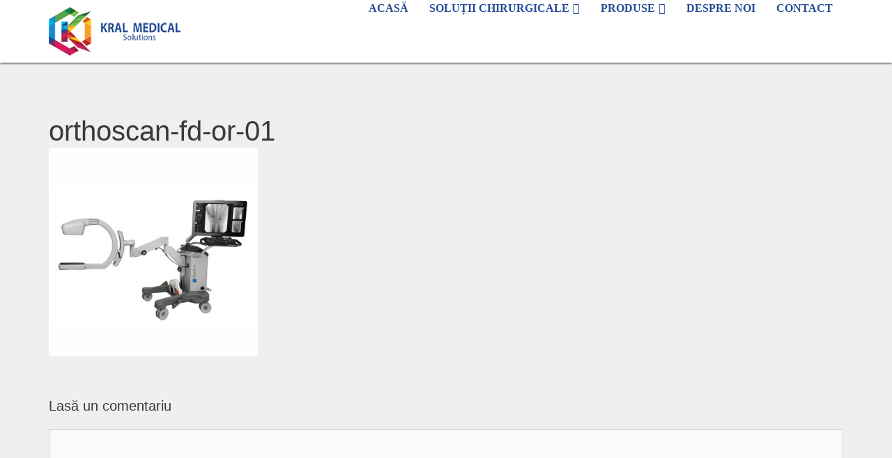

--- FILE ---
content_type: text/html; charset=UTF-8
request_url: https://kral-medical.ro/wp-admin/admin-ajax.php
body_size: 223
content:
26650.f6ba24baa17dd043255cb8d926531564

--- FILE ---
content_type: text/css
request_url: https://kral-medical.ro/wp-content/themes/generatepress-child/style.css?ver=1587758966
body_size: 367
content:
/*
 Theme Name:   GeneratePress Child
 Theme URI:    https://generatepress.com
 Description:  GeneratePress Child Theme
 Author:       Thomas Usborne
 Author URI:   https://tomusborne.com
 Template:     generatepress
 Version:      1.0.0
 Tags: two-columns, three-columns, one-column, right-sidebar, left-sidebar, footer-widgets, blog, e-commerce, education, entertainment, food-and-drink, holiday, news, photography, portfolio, flexible-header, full-width-template, buddypress, custom-header, custom-background, custom-menu, custom-colors, sticky-post, threaded-comments, translation-ready, featured-images, theme-options
*/

--- FILE ---
content_type: text/css
request_url: https://kral-medical.ro/wp-content/themes/generatepress-child/css/theme.css?ver=dd8ceff9ff0c08f4ae978b5ba29f5a68
body_size: 8041
content:
/* Typography */
/* Others */
/**
 * Table of Contents
 *
 * 1.0 - Reset
 *   1.1 - GeneratePress
 * 2.0 - Library
 * 3.0 - Header
 * 4.0 - Main Content
 * 5.0 - Footer
 * 6.0 - Media Queris
 *   6.1 - Mobile Menu
 *   6.2 - Mobile Content
 *   6.3 - Desktop Content
 */
/**
 * 1.0 - Reset
 */
*, :after, :before {
  -webkit-box-sizing: border-box;
  -moz-box-sizing: border-box;
  box-sizing: border-box; }

ul {
  margin: 0;
  padding: 0;
  list-style: none; }

/**
 * 1.1 - GeneratePress
 */
body {
#  background: url("https://www.kral-medical.ro/wp-content/uploads/2017/11/primary-background.jpg") no-repeat fixed;
  background-size: cover; }
  body.home {
    background: #f2f2f2; }
  body.menu-toggled {
    overflow: hidden; }

p {
  margin-bottom: 15px; }

.inside-header {
  position: relative;
  padding: 0 15px; }

.inside-navigation {
  padding: 0; }

.one-container .container {
  background-color: transparent; }
.one-container.home .container {
  margin-top: 0; }
.one-container .site-content {
  padding: 0 15px; }

.inside-article .entry-content {
  position: relative;
  margin: 0; }
.inside-article .vc_column-inner {
  padding-top: 0 !important; }

.footer-widgets {
  padding: 40px 0; }

.site-footer .footer-widgets-container .inside-footer-widgets {
  padding: 0 15px; }

.inside-site-info {
  padding: 0 15px; }

/**
 * 2.0 - Library
 */
.icon, .main-navigation .mega-menu-item-has-children .mega-menu-link:after, .heading--portofoliu a:before, .list--angle li:before, .woocommerce .woocommerce-products-header li:before, .woocommerce div.product .woocommerce-tabs .panel li:before, .woocommerce .woocommerce-breadcrumb:before, .footer-widgets .menu-item:before {
  display: inline-block;
  font: normal normal normal 14px/1 FontAwesome;
  font-size: inherit;
  text-rendering: auto;
  -webkit-font-smoothing: antialiased;
  -moz-osx-font-smoothing: grayscale; }
  .icon--caret, .heading--portofoliu a:before, .woocommerce .woocommerce-breadcrumb:before {
    content: "\f0da";
    margin-left: 2px;
    margin-right: 10px;
    font-size: 18px;
    color: #005eb8; }
  .icon--angle, .list--angle li:before, .woocommerce .woocommerce-products-header li:before, .woocommerce div.product .woocommerce-tabs .panel li:before, .footer-widgets .menu-item:before {
    margin-left: -12px;
    margin-right: 7px;
    font-size: 16px;
    color: #005eb8; 
}

li.heading:before {
    content:none !important;
}

li.heading {
    margin-top:20px;
    text-transform: none;
}

.product-ul li::marker {
    color: #005eb8;
    float:left;
}

.product-ul {
    padding-left: 20px;
    padding-right:150px;

}

.bold {
  font-weight: bold;
  color: #222; }

.underline {
  text-decoration: underline; }

.block-center {
  display: inline-block; }

.text-center {
  text-align: center; }

.text-left {
  text-align: left; }

.text-right {
  text-align: right; }

/**
 * 3.0 - Header
 */
.site-header {
  position: fixed;
  left: 0;
  top: 0;
  width: 100%;
  padding: 0;
  font-family: "Montserrat", sans-serif;
  box-shadow: 0 1px 3px #333;
  z-index: 100; }
  .site-header .site-logo {
    float: left !important;
    position: relative;
    z-index: 101;
    transition: width .3s ease; }
    .site-header .site-logo img {
      height: 70px; }
.site-logo {
	padding-top: 10px;
	padding-bottom: 10px;
}
#mega-menu-wrap-primary {top:0px !important;float:right}

.nav-float-right .header-widget {
  position: static; }
  .nav-float-right .header-widget li {
    float: left; }
  .nav-float-right .header-widget .social {
    margin-right: 10px; }
    .nav-float-right .header-widget .social a {
      display: inline-block;
      width: 31px;
      line-height: 27px;
      margin-top: 3px;
      text-align: center;
      background: #fff;
      border: 1px solid #dadada;
      border-radius: 50%;
      font-size: 14px;
      color: #005eb8;
      transition: .3s ease; }
      .nav-float-right .header-widget .social a:hover {
        background-color: #005eb8;
        color: #fff;
        border-color: transparent; }
  .nav-float-right .header-widget .phone {
    margin-left: 40px; }
    .nav-float-right .header-widget .phone a {
      display: inline-block;
      position: relative;
      padding: 6px 15px 6px 60px;
      background-color: #005eb8;
      font-size: 14px;
      color: #fff;
      overflow: hidden;
      transition: .3s ease; }
      .nav-float-right .header-widget .phone a:hover {
        background-color: #0b4e8d; }
      .nav-float-right .header-widget .phone a i {
        display: inline-block;
        position: absolute;
        top: -8px;
        left: -5px;
        height: 48px;
        padding: 0 15px;
        transform: rotate(20deg);
        background-color: #005eb8;
        border-right: 1px solid #1c6aab;
        box-shadow: 1px 0 0 #064981;
        font-size: 17px; }
        .nav-float-right .header-widget .phone a i:before {
          position: relative;
          top: 15px;
          left: 4px; }

.main-navigation .mega-menu-item-has-children .mega-menu-link:after {
  content: "\f107";
  margin-left: 5px; 
}

.mega-sub-menu .mega-menu-item-object-product_cat .mega-menu-link:after {
  content: "";
}

.menu-toggle-primary {
  display: none;
  float: right !important;
  clear: none !important;
  width: auto !important;
  padding: 0;
  margin-top: 20px;
  line-height: initial;
  font-size: 15px;
  background: transparent;
  outline: none !important;
  border: none !important; }
  .menu-toggle-primary:hover, .menu-toggle-primary:focus, .menu-toggle-primary:active {
    background: transparent; }
  .menu-toggle-primary .burger-icon {
    display: inline-block;
    width: 20px;
    height: 15px;
    position: relative;
    -webkit-transform: rotate(0deg);
    -moz-transform: rotate(0deg);
    -o-transform: rotate(0deg);
    transform: rotate(0deg);
    -webkit-transition: .5s ease-in-out;
    -moz-transition: .5s ease-in-out;
    -o-transition: .5s ease-in-out;
    transition: .5s ease-in-out;
    cursor: pointer; }
    .menu-toggle-primary .burger-icon span {
      display: block;
      position: absolute;
      height: 3px;
      width: 100%;
      background: #272727;
      opacity: 1;
      left: 0;
      -webkit-transform: rotate(0deg);
      -moz-transform: rotate(0deg);
      -o-transform: rotate(0deg);
      transform: rotate(0deg);
      -webkit-transition: .25s ease-in-out;
      -moz-transition: .25s ease-in-out;
      -o-transition: .25s ease-in-out;
      transition: .25s ease-in-out; }
      .menu-toggle-primary .burger-icon span:nth-child(1) {
        top: 0; }
      .menu-toggle-primary .burger-icon span:nth-child(2), .menu-toggle-primary .burger-icon span:nth-child(3) {
        top: 7px; }
      .menu-toggle-primary .burger-icon span:nth-child(4) {
        top: 14px; }
    .menu-toggle-primary .burger-icon.open span:nth-child(1) {
      top: 7px;
      width: 0%;
      left: 50%; }
    .menu-toggle-primary .burger-icon.open span:nth-child(2) {
      -webkit-transform: rotate(45deg);
      -moz-transform: rotate(45deg);
      -o-transform: rotate(45deg);
      transform: rotate(45deg); }
    .menu-toggle-primary .burger-icon.open span:nth-child(3) {
      -webkit-transform: rotate(-45deg);
      -moz-transform: rotate(-45deg);
      -o-transform: rotate(-45deg);
      transform: rotate(-45deg); }
    .menu-toggle-primary .burger-icon.open span:nth-child(4) {
      top: 7px;
      width: 0%;
      left: 50%; }

.menu-overlay {
  position: fixed;
  top: 0;
  left: 0;
  width: 100%;
  height: 100%;
  background: rgba(34, 34, 34, 0.76);
  z-index: 99;
  visibility: hidden;
  opacity: 0;
  transition: .3s ease; }

.menu-toggled .menu-overlay {
  visibility: visible;
  opacity: 1; }

@media (min-width: 980px) {
  .one-container .container {
    margin-top: 164px; }

  .site-header {
    background-color: white; }

  .inside-navigation {
    position: static; }

  .main-navigation {
    float: none !important;
    background-color: transparent; }
    .main-navigation .mega-menu-wrap {
      position: relative;
      left: 0;
      right: 0;
      bottom: -10px;
      padding-bottom: 0px; }
    .main-navigation .mega-menu {
      display: inline-block;
      vertical-align: middle; }
    .main-navigation .mega-menu-item-type-taxonomy {
#      position:static; 
}
    .main-navigation .mega-menu-item .mega-menu-link {
      text-transform: uppercase;
      padding: 0 15px;
      font-size: 14px;
      font-weight: 500;
      color: #254c97 !important;
      transition: .3s ease; }
      .main-navigation .mega-menu-item .mega-menu-link:hover {
        color: #005eb8 !important; }
    .main-navigation .mega-menu-item-text-15 {
      width: 25%;
      position: absolute;
      right: 3px;
      bottom: 3px;
      text-align: center; }
      .main-navigation .mega-menu-item-text-15 p {
        margin-bottom: 0; }
      .main-navigation .mega-menu-item-text-15 .textwidget {
        display: table;
        width: 100%;
        height: 262px;
        padding: 20px 30px;
        border: 1px solid transparent; }
        .main-navigation .mega-menu-item-text-15 .textwidget:hover {
          background: linear-gradient(rgba(255, 213, 67, 0.96), #e6bc2b);
          border: 1px solid #dab229; }
      .main-navigation .mega-menu-item-text-15 .mega-menu-item-container {
        display: table-cell;
        vertical-align: middle; }
      .main-navigation .mega-menu-item-text-15 .title {
        position: relative;
        font-size: 15px;
        text-transform: uppercase;
        margin-bottom: 35px; }
        .main-navigation .mega-menu-item-text-15 .title:after {
          background-color: #363636 !important;
          content: "";
          position: absolute;
          width: 50px;
          height: 1px;
          bottom: -13px;
          left: 50%;
          margin-left: -25px;
          background-color: #a2a2a2; }
      .main-navigation .mega-menu-item-text-15 .description {
        font-size: 14px;
        margin-bottom: 15px; }
      .main-navigation .mega-menu-item-text-15 a {
        font-weight: bold;
        font-size: 13px;
        color: #0e5d9e; }
    .main-navigation .mega-menu-item.mega-toggle-on .mega-sub-menu {
      opacity: 1;
      margin-top: 0;
      visibility: visible;
}

    .main-navigation .mega-sub-menu .mega-menu-link {
	font-size: 13px !important;
	font-weight:normal;
    }

    .main-navigation .mega-sub-menu {
      background-color:white !important;
      display: table;
      top: 100%;
      left: 0;
      right: 0;
      width: 320px;
      padding: 3px;
      margin-top: 20px;
      visibility: hidden;
      opacity: 0;
      background-color: whitesmoke;
      border-top: 1px solid #ccc;
      transition-duration: 200ms;
      transition-timing-function: ease-in;
      transition-property: opacity, margin-top, visibility; }
      .main-navigation .mega-sub-menu p {
        margin-bottom: 0; }
      .main-navigation .mega-sub-menu .products {
        display: block;
        position: static;
        width: 100%;
        margin: 0;
        background: transparent;
        box-shadow: none; }
        .main-navigation .mega-sub-menu .products .product-category {
          width: 25%;
          margin: 0; }
          .main-navigation .mega-sub-menu .products .product-category p,
          .main-navigation .mega-sub-menu .products .product-category mark {
            display: none; }
          .main-navigation .mega-sub-menu .products .product-category a {
            min-height: 262px;
            padding: 20px 30px;
            border: 1px solid transparent; }
            .main-navigation .mega-sub-menu .products .product-category a:hover {
              background: linear-gradient(#55a9fb, #1376d5);
              border: 1px solid #227dd4; }
              .main-navigation .mega-sub-menu .products .product-category a:hover .woocommerce-loop-category__title {
                color: #fff; }
                .main-navigation .mega-sub-menu .products .product-category a:hover .woocommerce-loop-category__title:after {
                  background-color: #fff !important; }
          .main-navigation .mega-sub-menu .products .product-category img {
            height: 150px;
            width: auto;
            margin: 0 auto 15px; }
          .main-navigation .mega-sub-menu .products .product-category .woocommerce-loop-category__title {
            position: relative;
            padding: 0;
            text-transform: uppercase;
            text-align: center;
            transition: a 0s; 
	    
	    }
	    .woocommerce-loop-category__title{
		width:100%;
		font-family:"Roboto";
		font-size:14pt !important;
		font-weight:bold;
		border-bottom: 1px solid #e5e5e5;
	    }
            .main-navigation .mega-sub-menu .products .product-category .woocommerce-loop-category__title:after {
              background-color: #363636 !important;
              content: "";
              position: absolute;
              width: 50px;
              height: 1px;
              bottom: -13px;
              left: 50%;
              margin-left: -25px;
              background-color: #a2a2a2; }

  .menu-toggle-primary {
    display: none; 
    } 
    }
    .mega-menu-item {
    }
    .mega-sub-menu {
	margin-top:10px;
	display:table !important;
    }
  .mega-sub-menu li {
	display: table-row;
	height: 20px;
	vertical-align:middle;
    }
  .mega-menu-primary li:hover {

    }

    .mega-sub-menu li a {
	text-transform: capitalize !important;
    }

    .mega-sub-menu li {
	height:30px;
	vertical-align:middle;
    }

.page .entry-header {
  position: absolute;
  top: -48px; }

/**
 * 4.0 - Main Content
 */
.home .vc_section {
  padding-top: 70px;
  padding-bottom: 35px; }

.wpb_revslider_element {
  margin-bottom: 0; }

.main-slider .tp-caption {
  text-shadow: 0 0 10px #000; }

.heading, .woocommerce .woocommerce-products-header__title, .woocommerce div.product .product_title, .woocommerce div.product .woocommerce-tabs .panel h2, .woocommerce div.product .woocommerce-tabs .panel h3, article.post .entry-header .entry-title, .footer-widgets .widget-title {
  font-family: "Roboto", "Montserrat";
  text-transform: uppercase;
  color: #222; }
  .heading--wrapper {
    margin-bottom: 0; }
  .heading--big {
    position: relative;
    margin-bottom: 90px !important;
    text-align: center;
    font-size: 25px;
    font-weight: bold; }
    .heading--big:before {
      content: "";
      position: absolute;
      width: 50px;
      height: 1px;
      bottom: -13px;
      left: 50%;
      margin-left: -25px;
      background-color: #a2a2a2; }
  .heading--medium, .woocommerce .woocommerce-products-header__title, .woocommerce div.product .product_title, article.post .entry-header .entry-title {
    margin-bottom: 25px !important;
    font-size: 24px; }
  .heading--small, .woocommerce div.product .woocommerce-tabs .panel h2, .woocommerce div.product .woocommerce-tabs .panel h3, .footer-widgets .widget-title {
    margin-bottom: 15px !important;
    font-size: 15px; }
  .heading--xsmall, .woocommerce div.product .woocommerce-product-details__short-description h2 {
    margin-bottom: 10px !important;
    font-size: 15px;
    font-weight: 500;
    color: #222; }
  .heading--portofoliu {
    margin-top: 15px; }
    .heading--portofoliu a {
      color: #222; }
  .heading--categorii-hp {
    display: table-cell;
    vertical-align: middle;
    position: relative;
    margin-bottom: 0 !important;
    background: whitesmoke;
    text-align: center;
    font-size: 15px;
    cursor: default; }
    .heading--categorii-hp a {
      color: #222; }
  .heading--category {
    margin-top: 35px; }

.btn, input[type="submit"] {
  display: inline-block;
  min-width: 150px;
  height: 18px;
  line-height: 18px;
  text-transform: uppercase;
  text-align: center;
  font-family: "Montserrat", sans-serif;
  font-size: 12px;
  font-weight: bold;
  padding: 0 10px; }
  .btn--primary, input[type="submit"] {
    position: relative;
    color: #fff !important;
    background-color: #005eb8;
    overflow: hidden;
    transition: .3s ease;
    z-index: 1; }
    .btn--primary:before, input[type="submit"]:before {
      content: "";
      position: absolute;
      top: 0;
      left: 165px;
      width: 30px;
      height: 100%;
      background-color: #2372bf;
      transform: skewX(30deg);
      transition: .4s ease;
      z-index: -1; }
    .btn--primary:hover, input[type="submit"]:hover {
      color: #fff; }
      .btn--primary:hover:before, input[type="submit"]:hover:before {
        left: -40px; }

.icons--medium .vc_icon_element.vc_icon_element-outer .vc_icon_element-inner.vc_icon_element-size-xl .vc_icon_element-icon {
  font-size: 58px !important; }

.background--primary > .vc_column-inner > .wpb_wrapper {
  background-color: white;
  padding: 35px;
  box-shadow: 0 1px 3px #717171;
  margin-bottom: 35px;
  padding-bottom: 0;
  overflow: auto; }

.list--angle ul {
  margin-bottom: 15px; }
.list--angle li {
  margin-bottom: 5px; }

.image--primary, .image--primary img, article.post img {
  padding: 5px;
  border: 2px solid #ccc;
  box-shadow: inset 0 0 4px #000;
  background: #e4d1b7; }
.image--effect img {
  box-shadow: 0 1px 3px #717171; }

.woocommerce .pwb-brand-banner-cont {
  background-color: white;
  padding: 35px;
  box-shadow: 0 1px 3px #717171;
  margin-bottom: 35px;
  position: relative;
  margin-top: -50px;
  padding-top: 0; }
  .woocommerce .pwb-brand-banner-cont:before {
    content: "";
    position: absolute;
    left: 0;
    top: -3px;
    width: 100%;
    height: 3px;
    background-color: #fff; }
.woocommerce .woocommerce-products-header {
  background-color: white;
  margin-bottom: 35px;
  padding-top: 25px; }
  .woocommerce .woocommerce-products-header__title {
    margin-bottom: 30px !important; }
  .woocommerce .woocommerce-products-header .term-description {
    margin-top: 25px; }
  .woocommerce .woocommerce-products-header li {
    }
    .woocommerce .woocommerce-products-header li:last-child {
      }
.woocommerce .product li.product {
  width: 30% !important;
  margin: 0 5% 2.992em 0 !important;
    }
  .woocommerce .product li.product.last {
    margin-right: 0 !important; }
  .woocommerce .product li.product img {
    width: auto !important;
    display: block;
    margin: auto !important;
    padding: 10px; 
    float:left;
}
  .woocommerce .product li.product .woocommerce-loop-category__title
{
    display: table-cell;
    vertical-align: middle;
    float:left;
    height: 60px;
    padding: 22px 0px !important;
    text-align: left;
    text-transform: uppercase;
    font-family: "Roboto", sans-serif;
    font-size: 14px !important;
    font-weight: bold;
    color: #254c97; 
    
    }

  .woocommerce .product li.product .woocommerce-loop-product__title {
    display: table-cell;
    vertical-align: middle;
    float:right;
    height: 60px;
    padding: 22px 0px !important;
    text-align: right;
    text-transform: uppercase;
    font-family: "Roboto", sans-serif;
    font-size: 14px !important;
    font-weight: bold;
    color: white; 
    
    }

    .woocommerce .product li.product .woocommerce-loop-category__title-wrapper,
    .woocommerce .product li.product .woocommerce-loop-product__title-wrapper {
      display: table;
      width: 100%;
      color: white;
      background-color: #254c97;
    }
  .woocommerce .product li.product mark {
    display: none; }
.woocommerce div.product {
  width:100%;
  background-color: white;

  margin-bottom: 35px;
  padding-top: 80px; 
  float:left;
  margin-top:10px;
}
  .woocommerce div.product .flex-viewport {
    padding: 15px;
    margin-bottom: 15px;
}
  .woocommerce div.product .flex-control-nav li {
    padding-right: 10px; }
  .woocommerce div.product .woocommerce-product-gallery__image a img {
    width: auto !important;
    max-height: 300px;
    margin: auto; }
  .woocommerce div.product .posted_in {
    font-weight: bold; }
    .woocommerce div.product .posted_in a {
      font-weight: 400; }
  .woocommerce div.product .pwb-single-product-brands a:before {
    content: "Producator: ";
    font-weight: bold;
    color: #3a3a3a; }
  .woocommerce div.product .product_meta {
    margin-bottom: 20px; }
  .woocommerce div.product .wc-tabs {
    display: none; }
  .woocommerce div.product .woocommerce-tabs .panel {
    margin: 0;
    padding-top: 20px;
    border-top: 1px solid #ccc; }
    .woocommerce div.product .woocommerce-tabs .panel li {
      margin-bottom: 5px; }
.woocommerce .woocommerce-breadcrumb {
  position: absolute;
  left: 0;
  top: 0;
  width: 100%;
  padding: 0 30px;
  margin: 0;
  line-height: 50px;
  color: #0e5d9e;
  border-bottom: 1px solid #ccc;
  z-index: 1; }
  .woocommerce .woocommerce-breadcrumb a:hover {
    color: #0e5d9e; }
.woocommerce .product {
  position: relative; }
.woocommerce-info {
  border-top-color: #005eb8; }
  .woocommerce-info:before {
    color: #005eb8; }

.manufacturers--page .slick-slide {
  margin: 3px 15px;
  background-color: #fff;
  box-shadow: 0 1px 3px #717171; }

.contact__description {
  position: relative;
  padding-bottom: 15px;
  border-bottom: 1px solid #ccc; }
.contact__info li {
  margin-bottom: 15px; }
  .contact__info li i {
    width: 15px;
    margin-right: 5px;
    text-align: center;
    color: #005eb8; }
.contact .star {
  position: relative;
  margin-right: 0;
  left: 4px;
  bottom: 2px; }
.contact .grid-row {
  margin: 0 -10px 0; }
.contact .grid-33 {
  margin-bottom: 20px; }
.contact textarea {
  height: 175px;
  min-width: 100%;
  min-height: 175px; }
.contact__submit {
  margin-bottom: 30px; }

input[type="submit"] {
  border: none;
  transition: .3s ease; }
  input[type="submit"]:hover, input[type="submit"]:focus {
    background-color: #005eb8; }

.wpcf7-form-control {
  width: 100%;
  margin-top: 5px; }
.wpcf7-response-output {
  margin-left: 0 !important;
  margin-right: 0 !important; }

#map {
  height: 400px;
  box-shadow: 0 1px 3px #3e3e3e; }

.star {
  margin-right: 5px;
  color: #ecad26; }

.portofoliu .vc_column-inner > .wpb_wrapper {
  box-shadow: 0 1px 3px #717171; }
.portofoliu .wpb_single_image {
  margin-bottom: 0;
  background-color: rgba(255, 255, 255, 0.7); }
  .portofoliu .wpb_single_image a {
    position: relative; }
    .portofoliu .wpb_single_image a:before {
      content: "";
      position: absolute;
      left: 0;
      top: 0;
      width: 100%;
      height: 100%;
      background-color: rgba(0, 0, 0, 0.5);
      transition: background-color .3s ease; }
    .portofoliu .wpb_single_image a:hover:before {
      background-color: rgba(0, 0, 0, 0); }
.portofoliu .wpb_text_column {
  background: #fff;
  text-align: center; }

.wpb_image_grid .wpb_image_grid_ul .isotope-item {
  margin: 0; }
  .wpb_image_grid .wpb_image_grid_ul .isotope-item img {
    border: 1px solid #444; }
  .wpb_image_grid .wpb_image_grid_ul .isotope-item a {
    position: relative; }
    .wpb_image_grid .wpb_image_grid_ul .isotope-item a:before {
      content: "";
      position: absolute;
      left: 0;
      top: 0;
      width: 100%;
      height: 100%;
      background-color: rgba(0, 0, 0, 0.3);
      transition: background-color .3s ease; }
    .wpb_image_grid .wpb_image_grid_ul .isotope-item a:hover:before {
      background-color: transparent; }

.pp_pic_holder #pp_full_res {
  line-height: 0 !important; }
.pp_pic_holder .pp_fade {
  position: relative; }
.pp_pic_holder .ppt,
.pp_pic_holder .pp_top,
.pp_pic_holder .pp_bottom,
.pp_pic_holder .pp_gallery,
.pp_pic_holder .pp_expand,
.pp_pic_holder .pp_nav,
.pp_pic_holder .pp_social,
.pp_pic_holder .pp_loaderIcon {
  display: none !important; }
.pp_pic_holder .pp_content {
  height: auto !important;
  background-color: transparent !important; }
.pp_pic_holder .pp_right,
.pp_pic_holder .pp_left {
  background: transparent !important;
  padding: 0 !important; }
.pp_pic_holder .pp_next,
.pp_pic_holder .pp_previous {
  position: relative; }
  .pp_pic_holder .pp_next:before,
  .pp_pic_holder .pp_previous:before {
    content: "";
    position: absolute;
    top: 50%;
    margin-top: -50px;
    width: 0;
    height: 0;
    border-top: 50px solid transparent;
    border-bottom: 50px solid transparent;
    border-left: 50px solid #000;
    transition: .4s ease; }
  .pp_pic_holder .pp_next:after,
  .pp_pic_holder .pp_previous:after {
    content: "";
    position: absolute;
    top: 50%;
    margin-top: -50px;
    width: 55px;
    height: 100px;
    background: url("https://www.kral-medical.ro/wp-content/uploads/2017/07/right-arrow.png") no-repeat center;
    background-size: 12px;
    z-index: 1; }
  .pp_pic_holder .pp_next:hover,
  .pp_pic_holder .pp_previous:hover {
    background: transparent !important; }
.pp_pic_holder .pp_next:before,
.pp_pic_holder .pp_next:after {
  right: -50px; }
.pp_pic_holder .pp_previous:before,
.pp_pic_holder .pp_previous:after {
  left: -50px;
  transform: rotateY(180deg); }
.pp_pic_holder .pp_details {
  position: static !important;
  margin: 0 !important; }
.pp_pic_holder .pp_close {
  top: -10px !important;
  right: -10px !important;
  z-index: 2000; }

article.post {
  background-color: white;
  padding: 35px;
  box-shadow: 0 1px 3px #717171;
  margin-bottom: 35px;
  margin-bottom: 35px !important; }
  article.post .inside-article {
    padding-bottom: 0; }
  article.post .post-image {
    margin: 0; }
    article.post .post-image img {
      min-height: 200px; }
  article.post .entry-header .entry-title a {
    color: inherit; }
  article.post .entry-summary {
    margin: 0 0 0 30px; }
    article.post .entry-summary .btn, article.post .entry-summary input[type="submit"] {
      margin-top: 15px; }
    article.post .entry-summary p {
      margin-bottom: 10px; }
    article.post .entry-summary .entry-meta {
      font-size: 16px;
      font-weight: bold;
      margin: 0 0 10px; }
    article.post .entry-summary .entry-date {
      text-transform: capitalize; }
  article.post footer.entry-meta span:before {
    color: #005eb8; }
  article.post .nav-previous .prev:before {
    content: "\f137"; }
  article.post .nav-next .next:before {
    content: "\f138"; }
  article.post .entry-meta a:hover {
    color: #0e5d9e; }

.single-post .comments-area {
  background-color: white;
  padding: 35px;
  box-shadow: 0 1px 3px #717171;
  margin-bottom: 35px;
  margin-bottom: 35px !important; }
  .single-post .comments-area .comment-form input {
    margin-bottom: 0; }

.sidebar .widget {
  margin-bottom: 15px; }
.sidebar .widget_jw_category_image .image {
  padding: 20px; }
.sidebar .widget_jw_category_image img {
  display: block;
  margin: auto; }
.sidebar .widget_jw_category_image .sidebar__link-box {
  height: 50px; }
  .sidebar .widget_jw_category_image .sidebar__link-box a {
    pointer-events: none;
    background-color: #005eb8 !important;
    color: #fff; }
.sidebar__link-box {
  display: table;
  width: 100%;
  height: 65px;
  text-align: center; }
  .sidebar__link-box a {
    display: table-cell;
    vertical-align: middle;
    padding: 0 15px;
    font-family: "Montserrat", sans-serif;
    font-size: 14px;
    text-transform: uppercase;
    color: #222;
    background-color: #fff;
    transition: all .3s ease; }
    .sidebar__link-box a:hover {
      background-color: #005eb8;
      color: #fff; }
.sidebar__social-box ul {
  text-align: center; }
.sidebar__social-box li {
  display: inline-block;
  padding-bottom: 0 !important; }
.sidebar__social-box a {
  display: inline-block;
  line-height: 65px;
  width: 40px;
  text-align: center; }
  .sidebar__social-box a i {
    font-size: 18px;
    color: #222;
    transition: color .3s ease; }
  .sidebar__social-box a:hover i {
    color: #005eb8; }

.categorii--hp {
  position: relative;
  bottom: 50px;
  z-index: 2; }
  .categorii--hp .vc_column-inner > .wpb_wrapper {
    margin: 0 auto 35px;
    box-shadow: 0 0 5px #b7b7b7; }
    .categorii--hp .vc_column-inner > .wpb_wrapper:hover .wpb_single_image:after {
      opacity: .85; }
    .categorii--hp .vc_column-inner > .wpb_wrapper:hover .wpb_text_column:last-child a {
      opacity: 1; }
  .categorii--hp .wpb_single_image {
    position: relative;
    border-top: 1px solid #dedede;
    background-color: #fff;
    margin-bottom: 0;
    padding: 30px; }
    .categorii--hp .wpb_single_image:after {
      content: "";
      position: absolute;
      top: 0;
      left: 0;
      width: 100%;
      height: 100%;
      background-color: #005eb8;
      opacity: 0;
      z-index: 1;
      transition: opacity .3s ease-in-out; }
  .categorii--hp .wpb_text_column:first-child .wpb_wrapper {
    display: table;
    width: 100%;
    height: 50px; }
  .categorii--hp .wpb_text_column:last-child {
    margin-bottom: 0; }
    .categorii--hp .wpb_text_column:last-child a {
      position: absolute;
      top: 40%;
      left: 50%;
      margin-left: -75px;
      border: 1px solid #fff;
      opacity: 0;
      transition: opacity .3s ease-in-out;
      z-index: 2; }

.first-section-hp {
  overflow: visible !important;
  background: url("https://www.kral-medical.ro/wp-content/uploads/2017/11/secondary-background.jpg") no-repeat fixed;
  background-size: cover; }

.second-section-hp {
  background: url("https://www.kral-medical.ro/wp-content/uploads/2017/07/noutati-hp.jpg") no-repeat;
  background-size: cover; }

.third-section-hp {
  background: url("https://www.kral-medical.ro/wp-content/uploads/2017/07/informatii-utile-hp.jpg") no-repeat;
  background-size: cover; }

/**
 * 5.0 - Footer
 */
.site-footer {
/*  background: url("https://www.kral-medical.ro/wp-content/uploads/2017/10/footer-bg.jpg") repeat;*/
  border-top: 1px solid #ccc;
  margin-top: 15px;
  background-color: #254c97;
  color: white;
 }

.home .site-footer {
  margin-top: 0; 
}

#menu-kral-footer li:hover, #menu-products li:hover{
    background-color: #254c97 !important;
}

.posted_in {
    display:none;
}

.f-contact li:hover {
    background-color: #254c97 !important;
}

.footer-widgets {
  background: transparent; }
  .footer-widgets .widget_media_image img {
    max-width: 205px !important; }
  .footer-widgets a {
    color: #ffffff !important; font-family:"Roboto"; font-size:13pt !important;font-weight:normal !important; font-style: normal !important }
    .footer-widgets a:hover {
      color: #ffffff !important; text-decoration:underline; font-family:"Roboto"; font-size:13pt !important;font-weight:normal !important; font-style: normal !important }
  .footer-widgets i {
    width: 20px;
    margin-right: 5px;
    text-align: center;
    color: #005eb8; }

.site-info {
  background: rgba(255, 255, 255, 0.7);
  border-top: 1px solid white;
  color: #3a3a3a; }

/**
 * 6.0 - Media Queries
 */
/**
 * 6.1 - Mobile Menu
 */
@media (max-width: 979px) {
  .one-container .container {
    margin-top: 137px; }

  .nav-float-right .header-widget {
    display: none; }

  .site-header .inside-header {
    text-align: left; }
  .site-header .site-logo {
    margin-bottom: 0; }
    .site-header .site-logo img {
      height: 60px; }

  .menu-toggle {
    display: none !important; }

  .menu-toggle-primary {
    display: block; }

  .menu-toggled .main-navigation {
    left: 0; }

  .main-navigation {
    position: fixed;
    top: 80px;
    left: -70%;
    bottom: 0;
    width: 70%;
    margin-bottom: 0 !important;
    background: whitesmoke;
    overflow-y: scroll;
    transition: left .45s ease; }
    .main-navigation p {
      display: none; }
    .main-navigation:before {
      content: "Meniu";
      display: block;
      padding: 15px 0 15px 45px;
      border-bottom: 1px solid #02468a;
      box-shadow: inset 0 -1px 0 #2271bd;
      background-color: #005eb8;
      text-transform: uppercase;
      font-family: "Montserrat", sans-serif;
      color: #fff; }
    .main-navigation:after {
      content: "\f00b";
      position: absolute;
      top: 20px;
      left: 15px;
      color: #fff;
      display: inline-block;
      font: normal normal normal 14px/1 FontAwesome;
      font-size: inherit;
      text-rendering: auto;
      -webkit-font-smoothing: antialiased;
      -moz-osx-font-smoothing: grayscale;
      font-size: 14px; }
    .main-navigation .mega-menu {
      display: block; }
      .main-navigation .mega-menu li {
        float: left !important;
        width: 100% !important;
        margin: 0 !important;
        padding: 0 !important;
	    height: auto; }
      .main-navigation .mega-menu a {
        display: block;
        font-size: 14px;
        color: #3a3a3a !important;
        border-bottom: 1px solid #cfcfcf;
        box-shadow: inset 0 -1px 0 white;
        padding: 10px 15px;
        text-align: left; }
        .main-navigation .mega-menu a:hover {
          color: #005eb8 !important; }
    .main-navigation .mega-menu-item-text-15 {
      display: none; }
    .main-navigation .mega-menu-item-has-children .mega-menu-link:after {
      content: "\f067";
      margin-left: 10px;
      font-size: 14px;
      color: #565656; }
    .main-navigation .mega-sub-menu,
    .main-navigation .products {
      display: block !important;
      position: static;
      width: 100%;
      float: none;
      text-align: center;
      background: transparent; }
    .main-navigation .mega-toggle-on > ul {
      max-height: 1000px;
      box-shadow: none; }
    .main-navigation .mega-sub-menu {
      max-height: 0;
      overflow: hidden;
      transition: max-height .4s ease-in; }
    .main-navigation .products {
      margin: 0 !important;
      background-color: #fff; }
      .main-navigation .products a {
        padding-left: 25px; }
      .main-navigation .products p,
      .main-navigation .products img,
      .main-navigation .products mark {
        display: none !important; }
      .main-navigation .products .woocommerce-loop-category__title {
        padding: 0 !important;
        line-height: inherit; } }
/**
 * 6.2 - Mobile Content
 */
@media (max-width: 768px) {
  .woocommerce .product li.product {
    width: 100% !important;
    margin: 0 0 2.992em !important; }

  .one-container .sidebar {
    margin-top: 0; } }
@media (max-width: 767px) {
  .no-mobile {
    display: none; }

  .wpb_image_grid .wpb_image_grid_ul .isotope-item {
    width: 25%; }
    .wpb_image_grid .wpb_image_grid_ul .isotope-item a:before {
      background-color: transparent; }

  .portofoliu .wpb_single_image {
    padding: 15px; }

  .heading--medium, .woocommerce .woocommerce-products-header__title, .woocommerce div.product .product_title, article.post .entry-header .entry-title {
    font-size: 18px; }

  .background--secondary > .vc_column-inner > .wpb_wrapper {
    background-color: white;
    padding: 35px;
    box-shadow: 0 1px 3px #717171;
    margin-bottom: 35px;
    padding-bottom: 0;
    overflow: auto; }

  .vc_row.vc_custom_1499789712028, .vc_row.vc_custom_1499531493570, .vc_row.vc_custom_1499361168504 {
    margin-bottom: 0 !important; }

  .wpb_single_image.vc_custom_1499788864845 {
    margin-top: 0 !important; }

  .informatii--hp .slotholder {
    padding: 15px; }

  .pp_pic_holder {
    width: auto !important;
    left: 15px !important;
    right: 15px !important; }
    .pp_pic_holder .pp_content,
    .pp_pic_holder .pp_hoverContainer {
      width: 100% !important; }
    .pp_pic_holder img {
      width: 100% !important;
      height: auto !important; }
    .pp_pic_holder .pp_hoverContainer {
      height: 100% !important; } }
@media (max-width: 400px) {
  .wpb_image_grid .wpb_image_grid_ul .isotope-item {
    width: 50%; } }
/**
 * 6.3 - Desktop Content
 */
@media (min-width: 768px) {
  .no-desktop {
    display: none; }

  .background--secondary .vc_column-inner > .wpb_wrapper {
    position: relative;
    background-color: white;
    margin-bottom: 35px;
    box-shadow: 0 0 5px #b7b7b7; }
    .background--secondary .vc_column-inner > .wpb_wrapper:before, .background--secondary .vc_column-inner > .wpb_wrapper:after {
      content: "";
      position: absolute;
      top: 0;
      width: 110px;
      height: 100%;
      background-color: white;
      z-index: 2; }
    .background--secondary .vc_column-inner > .wpb_wrapper:after {
      box-shadow: 0 0 5px #b7b7b7;
      z-index: 1; }
  .background--secondary-left .vc_column-inner > .wpb_wrapper {
    padding: 40px 30px 10px 45px; }
    .background--secondary-left .vc_column-inner > .wpb_wrapper:before, .background--secondary-left .vc_column-inner > .wpb_wrapper:after {
      left: 100%;
      margin-left: -7px; }
    .background--secondary-left .vc_column-inner > .wpb_wrapper:after {
      margin-left: 0; }
  .background--secondary-right .vc_column-inner > .wpb_wrapper {
    padding: 40px 45px 10px 30px; }
    .background--secondary-right .vc_column-inner > .wpb_wrapper:before, .background--secondary-right .vc_column-inner > .wpb_wrapper:after {
      right: 100%;
      margin-right: -7px; }
    .background--secondary-right .vc_column-inner > .wpb_wrapper:after {
      margin-right: 0; }

  .image--large {
    position: absolute;
    top: 0;
    left: 15px;
    right: 0;
    width: 100%;
    z-index: 5; }
    .image--large-right {
      left: auto;
      right: 15px; } }

/*# sourceMappingURL=theme.css.map */

.one-container .sidebar .widget {
	
}

.product-categories .children {
	background-color:white;
	color: black;
}

.product-categories .children a{
	text-transform: none;
}

.product-categories .children li {
	background-color:white;

	
}

.product-categories li a{ 
    color:white;
    text-transform: uppercase;
    padding-left:7px;
    line-height:2;
    padding-bottom: 0px !important;
}

.product-categories li:hover {
    background-color: #254c97;
}

.product-categories li { 

    background-color: #254c97;
    color:white;
}

.product-categories li::before {
 content: "\f107";
 float:right;
 font: normal normal normal 14px/1 FontAwesome;
 margin-right:10px;
 margin-top: 10px;
}

.product-categories .children .current-cat{
    font-weight:bold;
}
.current-cat .children {
    font-weight: normal;
}

.children .cat-parent::before {
 content: "\f107";
 float:right;
 font: normal normal normal 14px/1 FontAwesome;
 margin-right:10px;
 margin-top: 10px;
 color: #254c97;
}

.product-categories .current-cat::before {
 content: "\f106";
 float:right;
 font: normal normal normal 14px/1 FontAwesome;
 margin-right:10px;
 margin-top: 10px;
}

.product-categories .current-cat-parent::before {
 content: "\f106";
 float:right;
 font: normal normal normal 14px/1 FontAwesome;
 margin-right:10px;
 margin-top: 10px;
}


.children li a{
    background-color: #ffffff;
    color: #254c97;
}

.children li a:hover{
    text-decoration: underline;
}

.product-categories .children ul li::before{
 content: "\f105";
 float:left;
 font: normal normal normal 14px/1 FontAwesome;
 margin-left:10px;
 margin-top: 10px;
 color: #254c97;
}



.children li{
    border-bottom: 1px solid #efefef;
    background-color: #ffffff !important;
    font-size:14px;

}

.children li:last-child{
    border-bottom: 0px solid #ffffff;
    background-color: #ffffff !important;
    font-size:14px;
}

.widget_custom_html {
    padding:10px !important;
}
.widget-title {
    font-family: "Roboto";
    font-size: 16px;
    font-weight: bold;
    margin-bottom: 10px;
}

.textwidget {
    padding-left:10px;
    font-family: "Roboto";
    font-size: 14px;
    font-weight: normal;
}

#woocommerce_product_categories-2 > h4 {display:none}

.woocommerce-breadcrumb { display:none;}
.woocommerce-products-header__title {display:table;}
.cat_title_icon {display:table-cell;padding-right:30px;float:left}
.cat_title {display:table-cell;float:left;margin-top:-8px}
.woocommerce-products-header {margin-top:10px}
.cat_title_over_image {float:left;margin-top:-50px;margin-left:30px;color:white;font-family:"Roboto";font-size:20pt}
.product_title_over_image {float:left;margin-top:-80px;margin-left:30px;color:#222;font-family: Arial;font-size:20px;font-weight: 600}
.product_subtitle_over_image {float:left;margin-top:-40px;margin-left:30px;color:#222;font-family:Arial;font-size:18px;font-weight:400}
.woocommerce ul.products { padding-top:30px;}
.term-description { padding-top:25px }
.inside_content { padding-left:35px;padding-right:35px; padding-top:250px;}
.cat_title_not_over_image { margin-top:30px;margin-left:30px; width:93%;}
.cat_hr {margin-top:0px;margin-bottom:0px}
.inside_content_no_image { padding-left:35px;padding-right:35px; }
.product_title_after {float:right}
.woocommerce ul.products li.product a img {
	float:right;
	margin-top:-12px !important;
}

.product-category a img {
	float:left !important;
	margin-top:-12px !important;
}

.attachment-woocommerce_thumbnail {border:1px solid #e5e5e5}
.wc-tab h2 {
    display:none;
}

.product-content { padding-left:35px;padding-right:35px;padding-top:35px;float:left;font-size:14px;font-weight:400;font-family:Arial !important }
ol.product-ul {

}
ul.product-ul {
}

.product-ul li::before {
    content: "\f105";
    float: left;
    font: normal normal normal 20px/3 FontAwesome;
    margin-left: 10px;
    margin-bottom: 8px;
    margin-top:2px;
    color: #254c97;
    list-type:none;
}


.slider {
    padding-left:35px;padding-right:35px;
}

.elementor-widget-container{
    margin-top:25px !important;
}

.swiper-slide-inner {
    border-bottom:1px solid #ccc !important;
}

.swiper-slide-inner {
    float:right !important;
    top:70% !important;
    text-align: right !important;
    justify-content: right !important;
}

.swiper-slide-contents {
    max-width: 100% !important;
    padding-left:520px;
}

.elementor-slide-button { 
    border:1px solid #111 !important;
    color: #111 !important;
}

body.elementor-kit-1033 a {
	font-family: Roboto !important;
	font-weight: 400 !important;
	font-style: normal
}

.elementor-spacer-inner {height:0px !important}
.swiper-container {background-color:#fff}

.home-table {
    background-color:white;
    margin-bottom:30px;
    padding:0px;
}

.home-table2 {
    background-color:white;
    margin-bottom:30px;
    margin-left:10px;
}

.attachment-full,.attachment-large { border: none !important }
.home-box-title, .home-box-image,.home-box-description { padding-left:20px;padding-right:20px}
.elementor-button-text, .elementor-slide-button{
    text-align:right;
    font-family: "Roboto Medium";
    font-size:16px;
    background-image:url('/wp-content/uploads/2020/06/arrow.jpg') !important;
    background-position: center right 10px !important;
    background-repeat:no-repeat !important;
    background-position-x: right 10px !important;
    padding-right: 40px !important;
    text-transform: uppercase !important;
    background-color: #254c97 !important;
    color:white !important;
    border:none !important;
    -webkit-border-radius:0px !important; 
    border-radius:0px !important;
}

.product_top_image {float:left; margin-top: -101px;}
.swiper-pagination-bullet {
    list-style-type: circle;
    color: black !important;
    width: 7px;
    height:7px;
    border:1px solid #bbb;
    background-color: #bbb;
    border-radius: 3px;
    display:inline-block;
}
.elementor-swiper-button-next {
    margin-left:100px !important;
}


.product-categories ul ul ul li {margin-left:15px}

--- FILE ---
content_type: text/javascript
request_url: https://kral-medical.ro/wp-content/themes/generatepress-child/js/theme.js?ver=dd8ceff9ff0c08f4ae978b5ba29f5a68
body_size: 882
content:
jQuery(document).ready(function() {
    jQuery(document).scroll(function() {
        jQuery('.site-header').toggleClass("sticky-nav", jQuery(document).scrollTop() > jQuery('.site-header').outerHeight());
    });

    jQuery('.menu-toggle-primary').on("click", function(){
        jQuery('body').toggleClass("menu-toggled");
        jQuery('.burger-icon').toggleClass('open');
    });

    jQuery('.menu-overlay').on("click touchstart", function(){
        jQuery('body').removeClass("menu-toggled");
        jQuery('.burger-icon').removeClass('open');
    });
});

function initMap() {
    var kral = {lat: 44.438409, lng: 26.192175};
    // Styles a map in night mode.
    var map = new google.maps.Map(document.getElementById('map'), {
        center: kral,
        zoom: 13,
        scrollwheel: false,
        mapTypeControl: false,
        streetViewControl: false,
        styles: [
            {
                "featureType": "administrative",
                "elementType": "labels.text.fill",
                "stylers": [
                    {
                        "color": "#444444"
                    }
                ]
            },
            {
                "featureType": "landscape",
                "elementType": "all",
                "stylers": [
                    {
                        "color": "#f2f2f2"
                    }
                ]
            },
            {
                "featureType": "poi",
                "elementType": "all",
                "stylers": [
                    {
                        "visibility": "off"
                    }
                ]
            },
            {
                "featureType": "road",
                "elementType": "all",
                "stylers": [
                    {
                        "saturation": -100
                    },
                    {
                        "lightness": 45
                    }
                ]
            },
            {
                "featureType": "road.highway",
                "elementType": "all",
                "stylers": [
                    {
                        "visibility": "simplified"
                    }
                ]
            },
            {
                "featureType": "road.arterial",
                "elementType": "labels.icon",
                "stylers": [
                    {
                        "visibility": "off"
                    }
                ]
            },
            {
                "featureType": "transit",
                "elementType": "all",
                "stylers": [
                    {
                        "visibility": "off"
                    }
                ]
            },
            {
                "featureType": "water",
                "elementType": "all",
                "stylers": [
                    {
                        "color": "#46bcec"
                    },
                    {
                        "visibility": "on"
                    }
                ]
            }
        ]
    });

    var contentString = '<div id="content">'+
        '<div id="siteNotice">'+
        '</div>'+
        '<h3 class="heading heading--small">Kral Medical Solutions</h3>'+
        '<p>Strada Dudesti-Pantelimon 44, sector 3, Bucuresti</p>'+
        '</div>';

    var infowindow = new google.maps.InfoWindow({
        content: contentString
    });

    var marker = new google.maps.Marker({
        position: kral,
        map: map,
        icon: 'https://www.kral-medical.ro/wp-content/uploads/2017/10/kral-map-pin.png'
    });

    infowindow.open(map, marker);
}